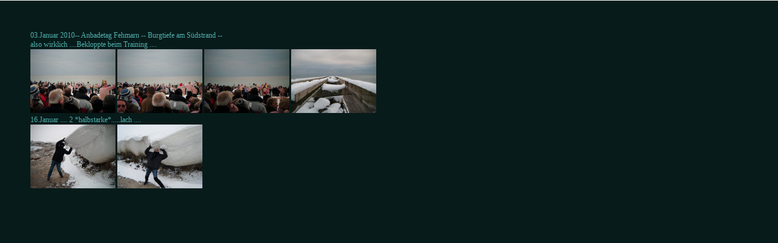

--- FILE ---
content_type: text/html
request_url: http://www.zaubis-fotoreich.de/fotoausflug/fehmarn.html
body_size: 1057
content:
<html>

<head>
                <meta name="copyright" content="Zaubi">
                <meta http-equiv="pragma" content="cache">
                <meta http-equiv="imagetoolbar" content="no">
                <meta name="robots" content="INDEX,FOLLOW">
                <meta http-equiv="content-language" content="de">
                <META HTTP-EQUIV="Content-Type" CONTENT="text/html; charset=utf-8">
                <body oncontextmenu="return false" ondragstart="return false" onselectstart="return false">
                <meta name="audience" content="Alle">
                <meta name="page-type" content="Private Homepage">
                <meta name="creation_date" content="2002-10-24">
                <meta name="revisit-after" content="10 days">
                <meta name="description" content="tritt ein - eine bunte Welt der Fotografie - Zaubis Welt">
	            <META NAME="Keywords" CONTENT=digitale Fotografie,fotografie, photography, aufnahmen, bilder, natur,
                                       fotos,naturschauspiel,wolken,tiere,falter,libellen,schwäne,möwen,enten,ausflüge,käfer,lichtreflexe,nikon 5700,canon eos 350d,
                                       8 megapixel,leuchttürme,leuchtturm,eidechsen,schmetterlinge,schwaene,hunde,strand,muscheln,wellen,landschaft,blumen,dahlien,rosen,tulpen,
                                       lichterquellen,falter,bienen,gratis,Internet,kostenlos,zaubis kleines reich,fotowelt,spass,pilze,vögel,pflanzen,windmühlen,steine,strand,wasser,ostsee">
<title>Fotos</title>
<link href="unter.css" media="screen" rel="stylesheet" type="text/css" />
<script type="text/javascript" language="javascript" src="lytebox.js"></script>
<link rel="stylesheet" href="lytebox.css" type="text/css" media="screen" />
</head>
<body>
03.Januar 2010-- Anbadetag Fehmarn -- Burgtiefe am S&uuml;dstrand -- <bR>
also wirklich ....Bekloppte beim Training .... <br>
<a href="fehmarn/DSCF0003.jpg" rel="lytebox[foto]" title=""><img src="fehmarn/DSCF0003_kl.jpg" width="140" height="105" border="0" /></a>
<a href="fehmarn/DSCF0004.jpg" rel="lytebox[foto]" title=""><img src="fehmarn/DSCF0004_kl.jpg" width="140" height="105" border="0" /></a>
<a href="fehmarn/DSCF0005.jpg" rel="lytebox[foto]" title=""><img src="fehmarn/DSCF0005_kl.jpg" width="140" height="105" border="0" /></a>
<a href="fehmarn/DSCF0010.jpg" rel="lytebox[foto]" title=""><img src="fehmarn/DSCF0010_kl.jpg" width="140" height="105" border="0" /></a><br>
16.Januar .... 2 *halbstarke*.....lach ....<br>
<a href="fehmarn/DSCF0052.jpg" rel="lytebox[foto]" title=""><img src="fehmarn/DSCF0052_kl.jpg" width="140" height="105" border="0" /></a>
<a href="fehmarn/DSCF0106.jpg" rel="lytebox[foto]" title=""><img src="fehmarn/DSCF0106_kl.jpg" width="140" height="105" border="0" /></a>
</body>
</html>


--- FILE ---
content_type: text/css
request_url: http://www.zaubis-fotoreich.de/fotoausflug/unter.css
body_size: 316
content:
* {
 margin: 0;
 padding: 0;
}

body {
	padding: 50px;
	border-top: solid 1px #fff;
	font-family: "Trebuchet MS";
	font-size: 12px;
	line-height: normal;
	color: #53B0AE;
	background-color: #071B1A;

}

p { margin-bottom: 1em; }

ul.classic {
 list-style: disc;
 margin-bottom: 1em;
 padding-left: 2em;
}

.dropdown-upward {
 margin-top: 400px !important;
}

a:link {color: #53B0AE; text-decoration: none;}
a:visited {color: #53B0AE; text-decoration: none;}
a:active {color: #53B0AE; text-decoration: none;}
a:hover {color: #53B0AE; text-decoration: underline overline;}